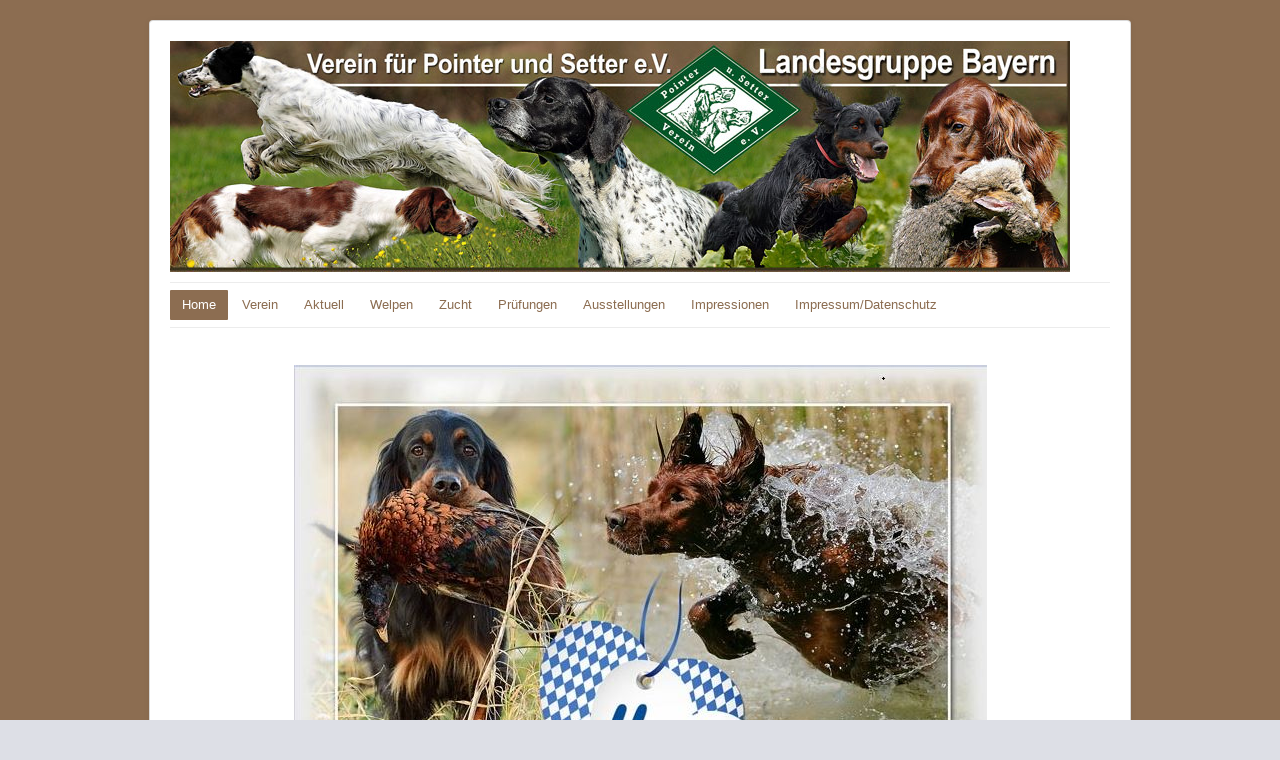

--- FILE ---
content_type: text/html; charset=utf-8
request_url: https://pointer-setter-bayern.de/index.php
body_size: 3594
content:
<!DOCTYPE html>
<html xmlns="http://www.w3.org/1999/xhtml" xml:lang="de-de" lang="de-de" dir="ltr">
<head>
	<meta name="viewport" content="width=device-width, initial-scale=1.0" />
	<base href="https://pointer-setter-bayern.de/index.php" />
	<meta http-equiv="content-type" content="text/html; charset=utf-8" />
	<meta name="generator" content="WordPress 3.0.5" />
	<title>PUS-Bayern - Home</title>
	<link href="/templates/pus-bayern/favicon.ico" rel="shortcut icon" type="image/vnd.microsoft.icon" />
	<link href="/plugins/system/jce/css/content.css?badb4208be409b1335b815dde676300e" rel="stylesheet" type="text/css" />
	<link href="/templates/pus-bayern/css/template.css" rel="stylesheet" type="text/css" />
	<script src="/media/jui/js/jquery.min.js?9029f36718bcb9b66e84905bc507a540" type="text/javascript"></script>
	<script src="/media/jui/js/jquery-noconflict.js?9029f36718bcb9b66e84905bc507a540" type="text/javascript"></script>
	<script src="/media/jui/js/jquery-migrate.min.js?9029f36718bcb9b66e84905bc507a540" type="text/javascript"></script>
	<script src="/media/system/js/caption.js?9029f36718bcb9b66e84905bc507a540" type="text/javascript"></script>
	<script src="/media/jui/js/bootstrap.min.js?9029f36718bcb9b66e84905bc507a540" type="text/javascript"></script>
	<script src="/templates/pus-bayern/js/template.js" type="text/javascript"></script>
	<script type="text/javascript">
jQuery(window).on('load',  function() {
				new JCaption('img.caption');
			});
	</script>

					<style type="text/css">
		body.site
		{
			border-top: 0px solid #8c6d51;
			background-color: #dddfe6		}
		a
		{
			color: #8c6d51;
		}
		.navbar-inner, .nav-list > .active > a, .nav-list > .active > a:hover, .dropdown-menu li > a:hover, .dropdown-menu .active > a, .dropdown-menu .active > a:hover, .nav-pills > .active > a, .nav-pills > .active > a:hover,
		.btn-primary
		{
			background: #8c6d51;
		}
		.navbar-inner
		{
			-moz-box-shadow: 0 1px 3px rgba(0, 0, 0, .25), inset 0 -1px 0 rgba(0, 0, 0, .1), inset 0 30px 10px rgba(0, 0, 0, .2);
			-webkit-box-shadow: 0 1px 3px rgba(0, 0, 0, .25), inset 0 -1px 0 rgba(0, 0, 0, .1), inset 0 30px 10px rgba(0, 0, 0, .2);
			box-shadow: 0 1px 3px rgba(0, 0, 0, .25), inset 0 -1px 0 rgba(0, 0, 0, .1), inset 0 30px 10px rgba(0, 0, 0, .2);
		}
	</style>
		<!--[if lt IE 9]>
		<script src="/media/jui/js/html5.js"></script>
	<![endif]-->
    <link rel="shortcut icon" type="image/x-icon" href="/_icons/favicon.ico">
<link rel="icon" type="image/x-icon" href="/_icons/favicon.ico">
<link rel="icon" type="image/gif" href="/_icons/favicon.gif">
<link rel="icon" type="image/png" href="/_icons/favicon.png">
<link rel="apple-touch-icon" href="/_icons/apple-touch-icon.png">
<link rel="apple-touch-icon" href="/_icons/apple-touch-icon-57x57.png" sizes="57x57">
<link rel="apple-touch-icon" href="/_icons/apple-touch-icon-60x60.png" sizes="60x60">
<link rel="apple-touch-icon" href="/_icons/apple-touch-icon-72x72.png" sizes="72x72">
<link rel="apple-touch-icon" href="/_icons/apple-touch-icon-76x76.png" sizes="76x76">
<link rel="apple-touch-icon" href="/_icons/apple-touch-icon-114x114.png" sizes="114x114">
<link rel="apple-touch-icon" href="/_icons/apple-touch-icon-120x120.png" sizes="120x120">
<link rel="apple-touch-icon" href="/_icons/apple-touch-icon-128x128.png" sizes="128x128">
<link rel="apple-touch-icon" href="/_icons/apple-touch-icon-144x144.png" sizes="144x144">
<link rel="apple-touch-icon" href="/_icons/apple-touch-icon-152x152.png" sizes="152x152">
<link rel="apple-touch-icon" href="/_icons/apple-touch-icon-180x180.png" sizes="180x180">
<link rel="apple-touch-icon" href="/_icons/apple-touch-icon-precomposed.png">
<link rel="icon" type="image/png" href="/_icons/favicon-16x16.png" sizes="16x16">
<link rel="icon" type="image/png" href="/_icons/favicon-32x32.png" sizes="32x32">
<link rel="icon" type="image/png" href="/_icons/favicon-96x96.png" sizes="96x96">
<link rel="icon" type="image/png" href="/_icons/favicon-160x160.png" sizes="160x160">
<link rel="icon" type="image/png" href="/_icons/favicon-192x192.png" sizes="192x192">
<link rel="icon" type="image/png" href="/_icons/favicon-196x196.png" sizes="196x196">
<meta name="msapplication-TileImage" content="/_icons/win8-tile-144x144.png"> 
<meta name="msapplication-TileColor" content="#ffffff"> 
<meta name="msapplication-navbutton-color" content="#ffffff"> 
<meta name="msapplication-square70x70logo" content="/_icons/win8-tile-70x70.png"> 
<meta name="msapplication-square144x144logo" content="/_icons/win8-tile-144x144.png"> 
<meta name="msapplication-square150x150logo" content="/_icons/win8-tile-150x150.png"> 
<meta name="msapplication-wide310x150logo" content="/_icons/win8-tile-310x150.png"> 
<meta name="msapplication-square310x310logo" content="/_icons/win8-tile-310x310.png"> 

</head>

<body class="site com_content view-article no-layout no-task itemid-101">

	<!-- Body -->
	<div class="body">
		<div class="container">
			<!-- Header -->
			<header class="header" role="banner">
				<div class="header-inner clearfix">
					<a class="brand pull-left" href="/">
						<img src="https://pointer-setter-bayern.de/images/banners/header.jpg" alt="PUS-Bayern" />											</a>
					<div class="header-search pull-right">
						
					</div>
				</div>
			</header>
							<nav class="navigation" role="navigation">
					<div class="navbar pull-left">
						<a class="btn btn-navbar collapsed" data-toggle="collapse" data-target=".nav-collapse">
							<span class="icon-bar"></span>
							<span class="icon-bar"></span>
							<span class="icon-bar"></span>
						</a>
					</div>
					<div class="nav-collapse">
						<ul class="nav menu nav-pills mod-list">
<li class="item-101 default current active"><a href="/index.php" >Home</a></li><li class="item-124 deeper parent"><a href="/index.php/verein.html" >Verein</a><ul class="nav-child unstyled small"><li class="item-126"><a href="/index.php/verein/vorstand.html" >Vorstand</a></li><li class="item-144"><a href="/index.php/verein/gesamtverein.html" >Gesamtverein</a></li><li class="item-127"><a href="/index.php/verein/links.html" >Links</a></li></ul></li><li class="item-123 deeper parent"><a href="/index.php/aktuell.html" >Aktuell</a><ul class="nav-child unstyled small"><li class="item-199"><a href="/index.php/aktuell.html" >Aktuelles</a></li><li class="item-125"><a href="/index.php/aktuell/termine.html" >Termine</a></li></ul></li><li class="item-128"><a href="/index.php/welpen.html" >Welpen</a></li><li class="item-145 deeper parent"><a href="/index.php/zucht.html" >Zucht</a><ul class="nav-child unstyled small"><li class="item-146"><a href="/index.php/zucht/zuchtbedingungen.html" >Zuchtbedingungen</a></li><li class="item-147"><a href="/index.php/zucht/zuechter.html" >Züchter</a></li><li class="item-148"><a href="/index.php/zucht/deckrueden.html" >Deckrüden</a></li></ul></li><li class="item-149 deeper parent"><a href="/index.php/pruefungen.html" >Prüfungen</a><ul class="nav-child unstyled small"><li class="item-150"><a href="/index.php/pruefungen/termine.html" >Termine</a></li><li class="item-152"><a href="/index.php/pruefungen/ergebnisse.html" >Ergebnisse</a></li><li class="item-409"><a href="/index.php/pruefungen/meldeformular.html" target="_blank">Meldeformular</a></li></ul></li><li class="item-153 deeper parent"><a href="/index.php/ausstellungen.html" >Ausstellungen</a><ul class="nav-child unstyled small"><li class="item-154"><a href="/index.php/ausstellungen/termine.html" >Termine</a></li><li class="item-471"><a href="/index.php/ausstellungen/ausstellungsergebnisse2.html" >Ergebnisse ab 2024</a></li><li class="item-155"><a href="/index.php/ausstellungen/ergebnisse.html" >Ergebnisse bis 2023</a></li><li class="item-165"><a href="/index.php/ausstellungen/online-meldung.html" >Online-Meldung</a></li></ul></li><li class="item-238 deeper parent"><a href="/index.php/impressionen.html" >Impressionen</a><ul class="nav-child unstyled small"><li class="item-352"><a href="/index.php/impressionen/fjtrain-2018.html" >Frühjahrstraining 2018</a></li><li class="item-322"><a href="/index.php/impressionen/herbsttraining-2017.html" >Herbsttraining 2017</a></li><li class="item-319"><a href="/index.php/impressionen/wassertage-2017.html" >Wassertage 2017</a></li><li class="item-316"><a href="/index.php/impressionen/sommerfest-2017.html" >Sommerfest 2017</a></li><li class="item-284"><a href="/index.php/impressionen/jf-augsb-2017.html" >Jagen &amp; Fischen Augsburg 2017</a></li><li class="item-274"><a href="/index.php/impressionen/trainingstage-2016.html" >Trainingstage 2016</a></li><li class="item-280"><a href="/index.php/impressionen/wasseruebungstage-2016.html" >Wasserübungstage 2016</a></li><li class="item-276"><a href="/index.php/impressionen/sommerfest-2016.html" >Sommerfest 2016</a></li></ul></li><li class="item-158"><a href="/index.php/impressum.html" >Impressum/Datenschutz</a></li></ul>

					</div>
				</nav>
						
			<div class="row-fluid">
								<main id="content" role="main" class="span12">
					<!-- Begin Content -->
					
					<div id="system-message-container">
	</div>

					<div class="item-page" itemscope itemtype="https://schema.org/Article">
	<meta itemprop="inLanguage" content="de-DE" />
	
		
						
		
	
	
		
								<div itemprop="articleBody">
		<p>&nbsp;</p>
<p><span></span><img src="/images/allgemein/willkommen_FB.jpg" alt="willkommen FB" width="693" height="474" style="display: block; margin-left: auto; margin-right: auto;" /></p>
<p style="text-align: center;">&nbsp;Letztes Update:&nbsp; 04.01.2026&nbsp;</p>	</div>

	
							</div>

					

<div class="custom"  >
	<table style="width: 100%; background-color: #f0f0f0;" cellspacing="6" cellpadding="5" align="left">
<tbody>
<tr>
<td rowspan="2" style="background-color: #f0f0f0;" align="left" valign="top">
<h3 class="module"><span style="font-size: 14pt;">Englische Vorstehhunde</span></h3>
<p style="text-align: justify;"><strong>Pointer und Setter</strong> sind Jagdhunde, die speziell f&uuml;r die Jagd auf Federwild gez&uuml;chtet worden sind. Die Veranlagung des Vorstehens (erstarren vor sich dr&uuml;ckendem Wild) ist bei ihnen durch Auslese besonders genetisch gefestigt. Sie eignen sich bei entsprechender Ausbildung insbesondere f&uuml;r die Arbeit vor, als auch nach dem Schuss.</p>
</td>
<td rowspan="2" style="background-color: #f0f0f0;" align="left" valign="top">
<h3 class="module"><span style="font-size: 14pt;">Zielsetzung</span></h3>
<p style="text-align: justify;">Die <strong>Landesgruppe Bayern</strong> ist dem <a href="http://pointer-und-setter.de/" target="_blank">Verein f&uuml;r Pointer und Setter e.V.</a> zugeordnet, der es sich zur Aufgabe gemacht hat, die Reinzucht der Pointer und Setter zu f&ouml;rdern, sowie die jagdlichen Eigenschaften der f&uuml;nf englischen Vorstehhunderassen Rassen zu erhalten und z&uuml;chterisch zu pflegen. Der Pointer und Setter e.V. ist Mitglied in der <a href="http://fci.be/" target="_blank">FCI</a>, dem <a href="http://www.vdh.de/" target="_blank">VDH</a> und dem <a href="http://jghv.de/" target="_blank">JGHV</a></p>
</td>
<td rowspan="2" style="background-color: #f0f0f0;" align="left" valign="top">
<h3 class="module"><span style="font-size: 14pt;">Umsetzung</span></h3>
<p style="text-align: justify;">Um diese Zielsetzung <strong>regional</strong> umzusetzen, veranstaltet die Landesgruppe Bayern Ausstellungen, Leistungspr&uuml;fungen, Abrichtelehrg&auml;nge sowie gesellschaftliche Zusammenk&uuml;nfte. Die Z&uuml;chter der Region werden durch den regionalen Zuchtwart unterst&uuml;tzt und kontrolliert, welcher auch Beratung zum Welpenkauf bietet.</p>
</td>
</tr>
</tbody>
</table></div>

					<!-- End Content -->
				</main>
							</div>
		</div>
	</div>
	<!-- Footer -->
	<footer class="footer" role="contentinfo">
		<div class="container">
			<hr />
			
			<p class="pull-right">
				<a href="#top" id="back-top">
					Back to Top				</a>
			</p>
			<p>
				&copy; 2026 PUS-Bayern			</p>
		</div>
	</footer>
	
</body>
</html>
